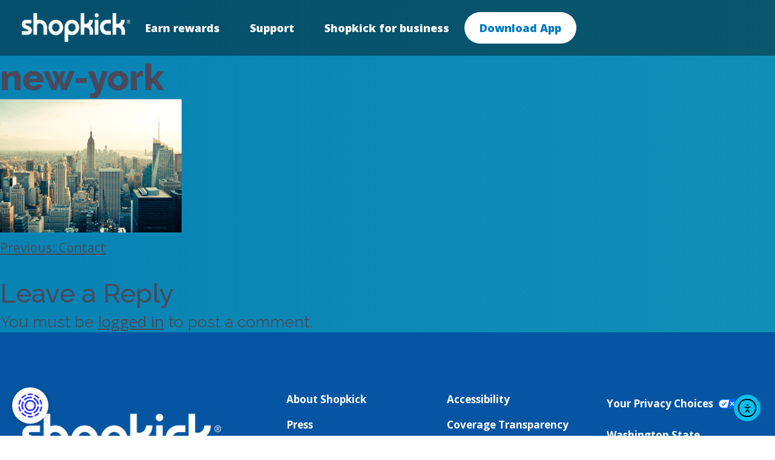

--- FILE ---
content_type: text/html; charset=UTF-8
request_url: https://www.shopkick.com/contact-2/attachment/new-york-2
body_size: 16160
content:
<!doctype html>
<html lang="en-US">

<head>
    <meta charset="UTF-8">
    <meta name="viewport" content="width=device-width, initial-scale=1">
    <link rel="profile" href="https://gmpg.org/xfn/11">
    <link href="https://unpkg.com/aos@2.3.1/dist/aos.css" rel="stylesheet">
    <script src="https://unpkg.com/aos@2.3.1/dist/aos.js"></script>
    
    <!-- Google Tag Manager -->
    <script>
        (function(w, d, s, l, i) {
            w[l] = w[l] || [];
            w[l].push({
                'gtm.start': new Date().getTime(),
                event: 'gtm.js'
            });
            var f = d.getElementsByTagName(s)[0],
                j = d.createElement(s),
                dl = l != 'dataLayer' ? '&l=' + l : '';
            j.async = true;
            j.src =
                'https://www.googletagmanager.com/gtm.js?id=' + i + dl;
            f.parentNode.insertBefore(j, f);
        })(window, document, 'script', 'dataLayer', 'GTM-K6TD5QG');
    </script>
    <!-- End Google Tag Manager -->
    <meta name='robots' content='index, follow, max-image-preview:large, max-snippet:-1, max-video-preview:-1' />

	<!-- This site is optimized with the Yoast SEO Premium plugin v26.5 (Yoast SEO v26.7) - https://yoast.com/wordpress/plugins/seo/ -->
	<title>Shopkick | new-york</title>
<link data-rocket-preload as="style" href="https://fonts.googleapis.com/css2?family=Open+Sans:ital,wght@0,300..800;1,300..800&#038;family=Raleway:ital,wght@0,100..900;1,100..900&#038;display=swap" rel="preload">
<link href="https://fonts.googleapis.com/css2?family=Open+Sans:ital,wght@0,300..800;1,300..800&#038;family=Raleway:ital,wght@0,100..900;1,100..900&#038;display=swap" media="print" onload="this.media=&#039;all&#039;" rel="stylesheet">
<noscript><link rel="stylesheet" href="https://fonts.googleapis.com/css2?family=Open+Sans:ital,wght@0,300..800;1,300..800&#038;family=Raleway:ital,wght@0,100..900;1,100..900&#038;display=swap"></noscript>
	<link rel="canonical" href="https://www.shopkick.com/wp-content/uploads/2021/03/new-york-1.png" />
	<meta property="og:locale" content="en_US" />
	<meta property="og:type" content="article" />
	<meta property="og:title" content="Shopkick | new-york" />
	<meta property="og:url" content="https://www.shopkick.com/wp-content/uploads/2021/03/new-york-1.png" />
	<meta property="og:site_name" content="Shopkick" />
	<meta property="article:publisher" content="https://www.facebook.com/Shopkick/" />
	<meta property="og:image" content="https://www.shopkick.com/contact-2/attachment/new-york-2" />
	<meta property="og:image:width" content="410" />
	<meta property="og:image:height" content="300" />
	<meta property="og:image:type" content="image/png" />
	<meta name="twitter:card" content="summary_large_image" />
	<meta name="twitter:site" content="@Shopkick" />
	<script type="application/ld+json" class="yoast-schema-graph">{"@context":"https://schema.org","@graph":[{"@type":"WebPage","@id":"https://www.shopkick.com/wp-content/uploads/2021/03/new-york-1.png","url":"https://www.shopkick.com/wp-content/uploads/2021/03/new-york-1.png","name":"Shopkick | new-york","isPartOf":{"@id":"https://www.shopkick.com/#website"},"primaryImageOfPage":{"@id":"https://www.shopkick.com/wp-content/uploads/2021/03/new-york-1.png#primaryimage"},"image":{"@id":"https://www.shopkick.com/wp-content/uploads/2021/03/new-york-1.png#primaryimage"},"thumbnailUrl":"https://www.shopkick.com/wp-content/uploads/2021/03/new-york-1.png","datePublished":"2021-03-26T13:47:58+00:00","breadcrumb":{"@id":"https://www.shopkick.com/wp-content/uploads/2021/03/new-york-1.png#breadcrumb"},"inLanguage":"en-US","potentialAction":[{"@type":"ReadAction","target":["https://www.shopkick.com/wp-content/uploads/2021/03/new-york-1.png"]}]},{"@type":"ImageObject","inLanguage":"en-US","@id":"https://www.shopkick.com/wp-content/uploads/2021/03/new-york-1.png#primaryimage","url":"https://www.shopkick.com/wp-content/uploads/2021/03/new-york-1.png","contentUrl":"https://www.shopkick.com/wp-content/uploads/2021/03/new-york-1.png","width":410,"height":300},{"@type":"BreadcrumbList","@id":"https://www.shopkick.com/wp-content/uploads/2021/03/new-york-1.png#breadcrumb","itemListElement":[{"@type":"ListItem","position":1,"name":"Contact","item":"https://www.shopkick.com/contact"},{"@type":"ListItem","position":2,"name":"new-york"}]},{"@type":"WebSite","@id":"https://www.shopkick.com/#website","url":"https://www.shopkick.com/","name":"Shopkick","description":"Get Rewarded to Shop","publisher":{"@id":"https://www.shopkick.com/#organization"},"alternateName":"Shopkick: Gift Card Rewards","potentialAction":[{"@type":"SearchAction","target":{"@type":"EntryPoint","urlTemplate":"https://www.shopkick.com/?s={search_term_string}"},"query-input":{"@type":"PropertyValueSpecification","valueRequired":true,"valueName":"search_term_string"}}],"inLanguage":"en-US"},{"@type":"Organization","@id":"https://www.shopkick.com/#organization","name":"Shopkick","url":"https://www.shopkick.com/","logo":{"@type":"ImageObject","inLanguage":"en-US","@id":"https://www.shopkick.com/#/schema/logo/image/","url":"https://www.shopkick.com/wp-content/uploads/2023/08/shopkick-logo.png","contentUrl":"https://www.shopkick.com/wp-content/uploads/2023/08/shopkick-logo.png","width":737,"height":200,"caption":"Shopkick"},"image":{"@id":"https://www.shopkick.com/#/schema/logo/image/"},"sameAs":["https://www.facebook.com/Shopkick/","https://x.com/Shopkick"]}]}</script>
	<!-- / Yoast SEO Premium plugin. -->


<link rel='dns-prefetch' href='//cdn.elementor.com' />
<link rel='dns-prefetch' href='//code.jquery.com' />
<link rel='dns-prefetch' href='//cdnjs.cloudflare.com' />
<link href='https://fonts.gstatic.com' crossorigin rel='preconnect' />
<link rel="alternate" type="application/rss+xml" title="Shopkick &raquo; Feed" href="https://www.shopkick.com/feed" />
<link rel="alternate" type="application/rss+xml" title="Shopkick &raquo; Comments Feed" href="https://www.shopkick.com/comments/feed" />
<link rel="alternate" type="application/rss+xml" title="Shopkick &raquo; new-york Comments Feed" href="https://www.shopkick.com/contact-2/attachment/new-york-2/feed" />
<link rel="alternate" title="oEmbed (JSON)" type="application/json+oembed" href="https://www.shopkick.com/wp-json/oembed/1.0/embed?url=https%3A%2F%2Fwww.shopkick.com%2Fcontact-2%2Fattachment%2Fnew-york-2" />
<link rel="alternate" title="oEmbed (XML)" type="text/xml+oembed" href="https://www.shopkick.com/wp-json/oembed/1.0/embed?url=https%3A%2F%2Fwww.shopkick.com%2Fcontact-2%2Fattachment%2Fnew-york-2&#038;format=xml" />
<style id='wp-img-auto-sizes-contain-inline-css'>
img:is([sizes=auto i],[sizes^="auto," i]){contain-intrinsic-size:3000px 1500px}
/*# sourceURL=wp-img-auto-sizes-contain-inline-css */
</style>
<link rel='stylesheet' id='sbi_styles-css' href='https://www.shopkick.com/wp-content/plugins/instagram-feed/css/sbi-styles.min.css?ver=6.10.0' media='all' />
<style id='wp-emoji-styles-inline-css'>

	img.wp-smiley, img.emoji {
		display: inline !important;
		border: none !important;
		box-shadow: none !important;
		height: 1em !important;
		width: 1em !important;
		margin: 0 0.07em !important;
		vertical-align: -0.1em !important;
		background: none !important;
		padding: 0 !important;
	}
/*# sourceURL=wp-emoji-styles-inline-css */
</style>
<link rel='stylesheet' id='wp-block-library-css' href='https://www.shopkick.com/wp-includes/css/dist/block-library/style.min.css?ver=6.9' media='all' />
<style id='classic-theme-styles-inline-css'>
/*! This file is auto-generated */
.wp-block-button__link{color:#fff;background-color:#32373c;border-radius:9999px;box-shadow:none;text-decoration:none;padding:calc(.667em + 2px) calc(1.333em + 2px);font-size:1.125em}.wp-block-file__button{background:#32373c;color:#fff;text-decoration:none}
/*# sourceURL=/wp-includes/css/classic-themes.min.css */
</style>
<style id='global-styles-inline-css'>
:root{--wp--preset--aspect-ratio--square: 1;--wp--preset--aspect-ratio--4-3: 4/3;--wp--preset--aspect-ratio--3-4: 3/4;--wp--preset--aspect-ratio--3-2: 3/2;--wp--preset--aspect-ratio--2-3: 2/3;--wp--preset--aspect-ratio--16-9: 16/9;--wp--preset--aspect-ratio--9-16: 9/16;--wp--preset--color--black: #000000;--wp--preset--color--cyan-bluish-gray: #abb8c3;--wp--preset--color--white: #ffffff;--wp--preset--color--pale-pink: #f78da7;--wp--preset--color--vivid-red: #cf2e2e;--wp--preset--color--luminous-vivid-orange: #ff6900;--wp--preset--color--luminous-vivid-amber: #fcb900;--wp--preset--color--light-green-cyan: #7bdcb5;--wp--preset--color--vivid-green-cyan: #00d084;--wp--preset--color--pale-cyan-blue: #8ed1fc;--wp--preset--color--vivid-cyan-blue: #0693e3;--wp--preset--color--vivid-purple: #9b51e0;--wp--preset--gradient--vivid-cyan-blue-to-vivid-purple: linear-gradient(135deg,rgb(6,147,227) 0%,rgb(155,81,224) 100%);--wp--preset--gradient--light-green-cyan-to-vivid-green-cyan: linear-gradient(135deg,rgb(122,220,180) 0%,rgb(0,208,130) 100%);--wp--preset--gradient--luminous-vivid-amber-to-luminous-vivid-orange: linear-gradient(135deg,rgb(252,185,0) 0%,rgb(255,105,0) 100%);--wp--preset--gradient--luminous-vivid-orange-to-vivid-red: linear-gradient(135deg,rgb(255,105,0) 0%,rgb(207,46,46) 100%);--wp--preset--gradient--very-light-gray-to-cyan-bluish-gray: linear-gradient(135deg,rgb(238,238,238) 0%,rgb(169,184,195) 100%);--wp--preset--gradient--cool-to-warm-spectrum: linear-gradient(135deg,rgb(74,234,220) 0%,rgb(151,120,209) 20%,rgb(207,42,186) 40%,rgb(238,44,130) 60%,rgb(251,105,98) 80%,rgb(254,248,76) 100%);--wp--preset--gradient--blush-light-purple: linear-gradient(135deg,rgb(255,206,236) 0%,rgb(152,150,240) 100%);--wp--preset--gradient--blush-bordeaux: linear-gradient(135deg,rgb(254,205,165) 0%,rgb(254,45,45) 50%,rgb(107,0,62) 100%);--wp--preset--gradient--luminous-dusk: linear-gradient(135deg,rgb(255,203,112) 0%,rgb(199,81,192) 50%,rgb(65,88,208) 100%);--wp--preset--gradient--pale-ocean: linear-gradient(135deg,rgb(255,245,203) 0%,rgb(182,227,212) 50%,rgb(51,167,181) 100%);--wp--preset--gradient--electric-grass: linear-gradient(135deg,rgb(202,248,128) 0%,rgb(113,206,126) 100%);--wp--preset--gradient--midnight: linear-gradient(135deg,rgb(2,3,129) 0%,rgb(40,116,252) 100%);--wp--preset--font-size--small: 13px;--wp--preset--font-size--medium: 20px;--wp--preset--font-size--large: 36px;--wp--preset--font-size--x-large: 42px;--wp--preset--spacing--20: 0.44rem;--wp--preset--spacing--30: 0.67rem;--wp--preset--spacing--40: 1rem;--wp--preset--spacing--50: 1.5rem;--wp--preset--spacing--60: 2.25rem;--wp--preset--spacing--70: 3.38rem;--wp--preset--spacing--80: 5.06rem;--wp--preset--shadow--natural: 6px 6px 9px rgba(0, 0, 0, 0.2);--wp--preset--shadow--deep: 12px 12px 50px rgba(0, 0, 0, 0.4);--wp--preset--shadow--sharp: 6px 6px 0px rgba(0, 0, 0, 0.2);--wp--preset--shadow--outlined: 6px 6px 0px -3px rgb(255, 255, 255), 6px 6px rgb(0, 0, 0);--wp--preset--shadow--crisp: 6px 6px 0px rgb(0, 0, 0);}:where(.is-layout-flex){gap: 0.5em;}:where(.is-layout-grid){gap: 0.5em;}body .is-layout-flex{display: flex;}.is-layout-flex{flex-wrap: wrap;align-items: center;}.is-layout-flex > :is(*, div){margin: 0;}body .is-layout-grid{display: grid;}.is-layout-grid > :is(*, div){margin: 0;}:where(.wp-block-columns.is-layout-flex){gap: 2em;}:where(.wp-block-columns.is-layout-grid){gap: 2em;}:where(.wp-block-post-template.is-layout-flex){gap: 1.25em;}:where(.wp-block-post-template.is-layout-grid){gap: 1.25em;}.has-black-color{color: var(--wp--preset--color--black) !important;}.has-cyan-bluish-gray-color{color: var(--wp--preset--color--cyan-bluish-gray) !important;}.has-white-color{color: var(--wp--preset--color--white) !important;}.has-pale-pink-color{color: var(--wp--preset--color--pale-pink) !important;}.has-vivid-red-color{color: var(--wp--preset--color--vivid-red) !important;}.has-luminous-vivid-orange-color{color: var(--wp--preset--color--luminous-vivid-orange) !important;}.has-luminous-vivid-amber-color{color: var(--wp--preset--color--luminous-vivid-amber) !important;}.has-light-green-cyan-color{color: var(--wp--preset--color--light-green-cyan) !important;}.has-vivid-green-cyan-color{color: var(--wp--preset--color--vivid-green-cyan) !important;}.has-pale-cyan-blue-color{color: var(--wp--preset--color--pale-cyan-blue) !important;}.has-vivid-cyan-blue-color{color: var(--wp--preset--color--vivid-cyan-blue) !important;}.has-vivid-purple-color{color: var(--wp--preset--color--vivid-purple) !important;}.has-black-background-color{background-color: var(--wp--preset--color--black) !important;}.has-cyan-bluish-gray-background-color{background-color: var(--wp--preset--color--cyan-bluish-gray) !important;}.has-white-background-color{background-color: var(--wp--preset--color--white) !important;}.has-pale-pink-background-color{background-color: var(--wp--preset--color--pale-pink) !important;}.has-vivid-red-background-color{background-color: var(--wp--preset--color--vivid-red) !important;}.has-luminous-vivid-orange-background-color{background-color: var(--wp--preset--color--luminous-vivid-orange) !important;}.has-luminous-vivid-amber-background-color{background-color: var(--wp--preset--color--luminous-vivid-amber) !important;}.has-light-green-cyan-background-color{background-color: var(--wp--preset--color--light-green-cyan) !important;}.has-vivid-green-cyan-background-color{background-color: var(--wp--preset--color--vivid-green-cyan) !important;}.has-pale-cyan-blue-background-color{background-color: var(--wp--preset--color--pale-cyan-blue) !important;}.has-vivid-cyan-blue-background-color{background-color: var(--wp--preset--color--vivid-cyan-blue) !important;}.has-vivid-purple-background-color{background-color: var(--wp--preset--color--vivid-purple) !important;}.has-black-border-color{border-color: var(--wp--preset--color--black) !important;}.has-cyan-bluish-gray-border-color{border-color: var(--wp--preset--color--cyan-bluish-gray) !important;}.has-white-border-color{border-color: var(--wp--preset--color--white) !important;}.has-pale-pink-border-color{border-color: var(--wp--preset--color--pale-pink) !important;}.has-vivid-red-border-color{border-color: var(--wp--preset--color--vivid-red) !important;}.has-luminous-vivid-orange-border-color{border-color: var(--wp--preset--color--luminous-vivid-orange) !important;}.has-luminous-vivid-amber-border-color{border-color: var(--wp--preset--color--luminous-vivid-amber) !important;}.has-light-green-cyan-border-color{border-color: var(--wp--preset--color--light-green-cyan) !important;}.has-vivid-green-cyan-border-color{border-color: var(--wp--preset--color--vivid-green-cyan) !important;}.has-pale-cyan-blue-border-color{border-color: var(--wp--preset--color--pale-cyan-blue) !important;}.has-vivid-cyan-blue-border-color{border-color: var(--wp--preset--color--vivid-cyan-blue) !important;}.has-vivid-purple-border-color{border-color: var(--wp--preset--color--vivid-purple) !important;}.has-vivid-cyan-blue-to-vivid-purple-gradient-background{background: var(--wp--preset--gradient--vivid-cyan-blue-to-vivid-purple) !important;}.has-light-green-cyan-to-vivid-green-cyan-gradient-background{background: var(--wp--preset--gradient--light-green-cyan-to-vivid-green-cyan) !important;}.has-luminous-vivid-amber-to-luminous-vivid-orange-gradient-background{background: var(--wp--preset--gradient--luminous-vivid-amber-to-luminous-vivid-orange) !important;}.has-luminous-vivid-orange-to-vivid-red-gradient-background{background: var(--wp--preset--gradient--luminous-vivid-orange-to-vivid-red) !important;}.has-very-light-gray-to-cyan-bluish-gray-gradient-background{background: var(--wp--preset--gradient--very-light-gray-to-cyan-bluish-gray) !important;}.has-cool-to-warm-spectrum-gradient-background{background: var(--wp--preset--gradient--cool-to-warm-spectrum) !important;}.has-blush-light-purple-gradient-background{background: var(--wp--preset--gradient--blush-light-purple) !important;}.has-blush-bordeaux-gradient-background{background: var(--wp--preset--gradient--blush-bordeaux) !important;}.has-luminous-dusk-gradient-background{background: var(--wp--preset--gradient--luminous-dusk) !important;}.has-pale-ocean-gradient-background{background: var(--wp--preset--gradient--pale-ocean) !important;}.has-electric-grass-gradient-background{background: var(--wp--preset--gradient--electric-grass) !important;}.has-midnight-gradient-background{background: var(--wp--preset--gradient--midnight) !important;}.has-small-font-size{font-size: var(--wp--preset--font-size--small) !important;}.has-medium-font-size{font-size: var(--wp--preset--font-size--medium) !important;}.has-large-font-size{font-size: var(--wp--preset--font-size--large) !important;}.has-x-large-font-size{font-size: var(--wp--preset--font-size--x-large) !important;}
:where(.wp-block-post-template.is-layout-flex){gap: 1.25em;}:where(.wp-block-post-template.is-layout-grid){gap: 1.25em;}
:where(.wp-block-term-template.is-layout-flex){gap: 1.25em;}:where(.wp-block-term-template.is-layout-grid){gap: 1.25em;}
:where(.wp-block-columns.is-layout-flex){gap: 2em;}:where(.wp-block-columns.is-layout-grid){gap: 2em;}
:root :where(.wp-block-pullquote){font-size: 1.5em;line-height: 1.6;}
/*# sourceURL=global-styles-inline-css */
</style>
<link rel='stylesheet' id='ea11y-widget-fonts-css' href='https://www.shopkick.com/wp-content/plugins/pojo-accessibility/assets/build/fonts.css?ver=4.0.1' media='all' />
<link rel='stylesheet' id='ea11y-skip-link-css' href='https://www.shopkick.com/wp-content/plugins/pojo-accessibility/assets/build/skip-link.css?ver=4.0.1' media='all' />
<link rel='stylesheet' id='shopkick-style-css' href='https://www.shopkick.com/wp-content/themes/shopkick/style.css?ver=1.0.0' media='all' />
<link rel='stylesheet' id='fon_awesome_icons-css' href='https://cdnjs.cloudflare.com/ajax/libs/font-awesome/4.7.0/css/font-awesome.css?ver=6.9' media='all' />
<link rel='stylesheet' id='owl_carousel_css-css' href='https://cdnjs.cloudflare.com/ajax/libs/OwlCarousel2/2.3.4/assets/owl.carousel.min.css?ver=6.9' media='all' />
<link rel='stylesheet' id='owl_carousel_theme_css-css' href='https://cdnjs.cloudflare.com/ajax/libs/OwlCarousel2/2.3.4/assets/owl.theme.default.min.css?ver=6.9' media='all' />
<link rel='stylesheet' id='elementor-frontend-css' href='https://www.shopkick.com/wp-content/plugins/elementor/assets/css/frontend.min.css?ver=3.34.2' media='all' />
<link rel='stylesheet' id='elementor-post-254-css' href='https://www.shopkick.com/wp-content/uploads/elementor/css/post-254.css?ver=1768971480' media='all' />
<link rel='stylesheet' id='sbistyles-css' href='https://www.shopkick.com/wp-content/plugins/instagram-feed/css/sbi-styles.min.css?ver=6.10.0' media='all' />
<link rel='stylesheet' id='elementor-gf-local-raleway-css' href='https://www.shopkick.com/wp-content/uploads/elementor/google-fonts/css/raleway.css?ver=1742230608' media='all' />
<link rel='stylesheet' id='elementor-gf-local-opensans-css' href='https://www.shopkick.com/wp-content/uploads/elementor/google-fonts/css/opensans.css?ver=1742230618' media='all' />
<script src="https://code.jquery.com/jquery-3.4.1.min.js?ver=6.9" id="jquery_js-js"></script>
<link rel="https://api.w.org/" href="https://www.shopkick.com/wp-json/" /><link rel="alternate" title="JSON" type="application/json" href="https://www.shopkick.com/wp-json/wp/v2/media/8218" /><link rel="EditURI" type="application/rsd+xml" title="RSD" href="https://www.shopkick.com/xmlrpc.php?rsd" />
<link rel='shortlink' href='https://www.shopkick.com/?p=8218' />
<meta property="og:image" content="https://www.shopkick.com/wp-content/uploads/2025/04/sk-logo.png">
<meta name="generator" content="Elementor 3.34.2; features: e_font_icon_svg, additional_custom_breakpoints; settings: css_print_method-external, google_font-enabled, font_display-swap">
<script type="text/javascript">"use strict";function _typeof(t){return(_typeof="function"==typeof Symbol&&"symbol"==typeof Symbol.iterator?function(t){return typeof t}:function(t){return t&&"function"==typeof Symbol&&t.constructor===Symbol&&t!==Symbol.prototype?"symbol":typeof t})(t)}!function(){self.airgap?.ready||(self.airgap={readyQueue:[],ready(e){this.readyQueue.push(e)},...self.airgap});const e=()=>{const e="__tcfapiLocator",t=[],a=window;let n,s,o=a;for(;o;){try{if(o.frames[e]){n=o;break}}catch(e){}if(o===a.top)break;o=o.parent}n||(!function t(){const n=a.document,s=!!a.frames[e];if(!s)if(n.body){const t=n.createElement("iframe");t.style.cssText="display:none",t.name=e,n.body.appendChild(t)}else setTimeout(t,5);return!s}(),a.__tcfapi=function(...e){if(!e.length)return t;"setGdprApplies"===e[0]?e.length>3&&2===parseInt(e[1],10)&&"boolean"==typeof e[3]&&(s=e[3],"function"==typeof e[2]&&e[2]("set",!0)):"ping"===e[0]?"function"==typeof e[2]&&e[2]({gdprApplies:s,cmpLoaded:!1,cmpStatus:"stub"}):t.push(e)},a.addEventListener("message",(function(e){const t="string"==typeof e.data;let a={};if(t)try{a=JSON.parse(e.data)}catch(e){}else a=e.data;const n="object"==typeof a&&null!==a?a.__tcfapiCall:null;n&&window.__tcfapi(n.command,n.version,(function(a,s){let o={__tcfapiReturn:{returnValue:a,success:s,callId:n.callId}};e&&e.source&&e.source.postMessage&&e.source.postMessage(t?JSON.stringify(o):o,"*")}),n.parameter)}),!1))};airgap.ready((t=>{"TCF_EU"===t.loadOptions.consentManagerConfig.initialViewStateByPrivacyRegime[t.getRegimes()[0]]&&("undefined"!=typeof module?module.exports=e:e())}))}();</script>

<script type="text/javascript">
window.__gpp_addFrame=function(e){if(!window.frames[e]){if(document.body){var t=document.createElement("iframe");t.style.cssText="display:none",t.name=e,document.body.appendChild(t)}else window.setTimeout(window.__gppaddFrame,10,e)}},window.__gpp_stub=function(){var e=arguments;if(__gpp.queue=__gpp.queue||[],!e.length)return __gpp.queue;var t=e[0],a=e.length>1?e[1]:null,n=e.length>2?e[2]:null;if("ping"===t)return{gppVersion:"1.1",cmpStatus:"stub",cmpDisplayStatus:"hidden",supportedAPIs:["2:tcfeuv2","5:tcfcav1","6:uspv1"],cmpId:31,sectionList:[],applicableSections:[-1],gppString:""};if("events"===t)return __gpp.events;if("addEventListener"===t){__gpp.events=__gpp.events||[],"lastId"in __gpp||(__gpp.lastId=0),__gpp.lastId++;var s=__gpp.lastId;return __gpp.events.push({id:s,callback:a,parameter:n}),{eventName:"listenerRegistered",listenerId:s,data:!0,pingData:{gppVersion:"1.1",cmpStatus:"stub",cmpDisplayStatus:"hidden",supportedAPIs:["2:tcfeuv2","5:tcfcav1","9:usva","7:usnat"],cmpId:31,sectionList:[],applicableSections:[-1],gppString:""}}}if("removeEventListener"===t){var p=!1;__gpp.events=__gpp.events||[];for(var i=0;i<__gpp.events.length;i++)if(__gpp.events[i].id==n){__gpp.events[i].splice(i,1),p=!0;break}return{eventName:"listenerRemoved",listenerId:n,data:p,pingData:{gppVersion:"1.1",cmpStatus:"stub",cmpDisplayStatus:"hidden",supportedAPIs:["2:tcfeuv2","5:tcfcav1","9:usva","7:usnat"],cmpId:31,sectionList:[],applicableSections:[-1],gppString:""}}}if("hasSection"===t||"getSection"===t||"getField"===t)return null;__gpp.queue.push([].slice.apply(e))},window.__gpp_msghandler=function(e){var t="string"==typeof e.data;try{var a=t?JSON.parse(e.data):e.data}catch(n){var a=null}if("object"==typeof a&&null!==a&&"__gppCall"in a){var s=a.__gppCall;window.__gpp(s.command,function(a,n){var p={__gppReturn:{returnValue:a,success:n,callId:s.callId}};e.source.postMessage(t?JSON.stringify(p):p,"*")},"parameter"in s?s.parameter:null,"version"in s?s.version:"1.1")}},"__gpp"in window&&"function"==typeof window.__gpp||(window.__gpp=window.__gpp_stub,window.addEventListener("message",window.__gpp_msghandler,!1),window.__gpp_addFrame("__gppLocator"));</script>
			<style>
				.e-con.e-parent:nth-of-type(n+4):not(.e-lazyloaded):not(.e-no-lazyload),
				.e-con.e-parent:nth-of-type(n+4):not(.e-lazyloaded):not(.e-no-lazyload) * {
					background-image: none !important;
				}
				@media screen and (max-height: 1024px) {
					.e-con.e-parent:nth-of-type(n+3):not(.e-lazyloaded):not(.e-no-lazyload),
					.e-con.e-parent:nth-of-type(n+3):not(.e-lazyloaded):not(.e-no-lazyload) * {
						background-image: none !important;
					}
				}
				@media screen and (max-height: 640px) {
					.e-con.e-parent:nth-of-type(n+2):not(.e-lazyloaded):not(.e-no-lazyload),
					.e-con.e-parent:nth-of-type(n+2):not(.e-lazyloaded):not(.e-no-lazyload) * {
						background-image: none !important;
					}
				}
			</style>
					<style type="text/css">
					.site-title,
			.site-description {
				position: absolute;
				clip: rect(1px, 1px, 1px, 1px);
				}
					</style>
		<link rel="icon" href="https://www.shopkick.com/wp-content/uploads/2023/09/favicon-150x150.png" sizes="32x32" />
<link rel="icon" href="https://www.shopkick.com/wp-content/uploads/2023/09/favicon.png" sizes="192x192" />
<link rel="apple-touch-icon" href="https://www.shopkick.com/wp-content/uploads/2023/09/favicon.png" />
<meta name="msapplication-TileImage" content="https://www.shopkick.com/wp-content/uploads/2023/09/favicon.png" />
		<style id="wp-custom-css">
			/* Custom classes */

body.post-template-default.single.single-post p+h4 {
    margin: 25px 0 10px;
}

body.post-template-default.single.single-post p+p {
    margin-top: 10px !important;
}

body.post-template-default.single.single-post .elementor-share-buttons--view-icon {
    margin-top: 30px;
}


@media (min-width: 767px) {

    .component-content_block.gift-cards .content-block-rows,
    .component-content_block.retailers .content-block-rows {
        padding: 20px 0 0 0;
    }
}

body.single-post .e-con-inner p:not(.elementor-heading-title) {
    font-size: 18px;
    line-height: 30px;
    text-align: left;
    max-width: 100%;
    margin: 0;
}

body.single-post h2 {
    font-size: 34px;
    line-height: 38px;
    margin: 30px 0 10px;
}

body.single-post h3 {
    font-size: 28px;
    line-height: 24px;
    margin: 30px 0 10px;
}

a:hover, a:focus, a:active {
    color: #0478BD;
}

@media (max-width: 768px) {
div[data-elementor-type="single-post"] ul {
    margin-left: 0;
    padding-left: 20px;
    padding-top: 20px;
}
}

@media screen and (max-width: 992px) {
    h2:not(.elementor-heading-title) {
        text-align: left !important;
    }
}		</style>
			<!-- Fonts Plugin CSS - https://fontsplugin.com/ -->
	<style>
			</style>
	<!-- Fonts Plugin CSS -->
	
    <!-- Google Analytics -->
    <!-- End Google Analytics -->

    <!-- Shopkick Cookied UTM Tracking -->
    <script>
        //Calculate number of seconds in 90 days for cookie expiration date
        const secondsInADay = 24 * 60 * 60;
        const targetDurationInDays = 90;
        const secondsIn90Days = targetDurationInDays * secondsInADay;


        /*Check if specified cookie exists. If not, or value is null,
        set specified cookie to the current UTM parameters with exp date 90 days from now*/
        function setCookieWithParams(cookieName) {
            var utmParams = window.location.search;
            var tempdate = new Date();
            tempdate.setTime(tempdate.getTime() + (secondsIn90Days * 1000));
            var existingCookie = getCookie(cookieName);
            if (!existingCookie) {
                document.cookie = cookieName + "=" + utmParams + "; expires=" + tempdate.toUTCString();
                console.log("UTM Cookie Set")
            }
        }


        //retrieve cookie by cookie name
        function getCookie(cookieName) {
            var cookieRetrieved = document.cookie.match('(^|;)\\s*' + cookieName + '\\s*=\\s*([^;]+)')?.pop() || '';
            if (cookieRetrieved) {
                return cookieRetrieved;
            } else {
                return null;
            }
        }


        /*Pass the utm params stored in specified cookie to
        src attribute of iframed form*/
        function customizeIframeWithCookie(cookieName) {


            // Find the iframe element with the class "targetIframeUTMCustomImplementation"
            var iframe = document.querySelector('.targetIframeUTMCustomImplementation');

            // Check if the iframe element was found
            if (!iframe) {
                console.error("No iframe element with class 'targetIframeUTMCustomImplementation' found.");
                return; // Exit the function if no iframe is found
            }


            var alreadyLoaded = false;


            // Attach onload event listener to the iframe
            iframe.onload = function() {
                if (!alreadyLoaded) {
                    // Retrieve the value of the specified cookie
                    var cookieValue = getCookie(cookieName);
                    if (cookieValue !== null) {
                        // Append the cookie value to the src attribute of the iframe
                        iframe.src = iframe.src + cookieValue;
                        alreadyLoaded = true;
                        console.log("Iframed customized with UTM Cookie");
                    } else {
                        console.error("Cookie '" + cookieName + "' not found.");
                    }
                }
            };
        }


        var cookieName = "utmParametersCustomCookie";


        document.addEventListener("DOMContentLoaded", function() {
            var existingParams = window.location.search;
            if (existingParams) {
                setCookieWithParams(cookieName);
                customizeIframeWithCookie(cookieName);
            } else if (getCookie(cookieName)) {
                customizeIframeWithCookie(cookieName);
                console.log("UTM Cookie Found")
            } else {
                console.log("No URL paremeters to retrieve and UTM Cookie not set.")
                return;
            }
        });
    </script>
    <!-- Shopkick Cookied UTM Tracking -->
	
	<script>
    (function(d, c){
        /* Controllable parameters */
        var time_out = 2000,
        hide_element = 'body',
        app_id = 5683;
        /* End controllable parameters */
  
        /* hide script */
        var a = d.createElement('style'),
            b = (hide_element ? hide_element : 'kw_none_hide_element') + '{opacity:0 !important;filter:alpha(opacity=0) !important;background:none !important;}',
            h = d.getElementsByTagName('head')[0];
        a.setAttribute('id', c);
        a.setAttribute('type', 'text/css');
        if (a.styleSheet) a.styleSheet.cssText = b;
        else a.appendChild(d.createTextNode(b));
        h.appendChild(a);
        d._kdl_hide_eid = c;
        d._kw_app_id = app_id;
        setTimeout(function(){var a = d.getElementById(c);
                          if (a) a.parentNode.removeChild(a);}, time_out);
  
        /* init */
        d._start_time = Date.now();
        var kw_dyn_js = d.createElement("script");
        var asset_id = d.location.host + "/" + d.location.pathname.replace(/\//g, '_');
        var kw_dyn_src = "https://kdl.keywee.co/" + asset_id + ".js";
        kw_dyn_js.setAttribute("src",kw_dyn_src);
        kw_dyn_js.setAttribute("type", "text/javascript");
        kw_dyn_js.setAttribute("async",true);
        var head = d.head;
        head.insertBefore(kw_dyn_js, head.lastElementChild);
      })(document, 'async-hide');
  </script>


<meta name="generator" content="WP Rocket 3.20.1.2" data-wpr-features="wpr_preload_links wpr_desktop" /></head>

<body class="attachment wp-singular attachment-template-default single single-attachment postid-8218 attachmentid-8218 attachment-png wp-custom-logo wp-theme-shopkick eio-default ally-default no-sidebar elementor-default elementor-kit-254">
    <!-- Google Tag Manager (noscript) -->
    <noscript><iframe src="https://www.googletagmanager.com/ns.html?id=GTM-K6TD5QG" height="0" width="0" style="display:none;visibility:hidden"></iframe></noscript>
    <!-- End Google Tag Manager (noscript) -->
    		<script>
			const onSkipLinkClick = () => {
				const htmlElement = document.querySelector('html');

				htmlElement.style['scroll-behavior'] = 'smooth';

				setTimeout( () => htmlElement.style['scroll-behavior'] = null, 1000 );
			}
			document.addEventListener("DOMContentLoaded", () => {
				if (!document.querySelector('#content')) {
					document.querySelector('.ea11y-skip-to-content-link').remove();
				}
			});
		</script>
		<nav aria-label="Skip to content navigation">
			<a class="ea11y-skip-to-content-link"
				href="#content"
				tabindex="-1"
				onclick="onSkipLinkClick()"
			>
				Skip to content
				<svg width="24" height="24" viewBox="0 0 24 24" fill="none" role="presentation">
					<path d="M18 6V12C18 12.7956 17.6839 13.5587 17.1213 14.1213C16.5587 14.6839 15.7956 15 15 15H5M5 15L9 11M5 15L9 19"
								stroke="black"
								stroke-width="1.5"
								stroke-linecap="round"
								stroke-linejoin="round"
					/>
				</svg>
			</a>
			<div class="ea11y-skip-to-content-backdrop"></div>
		</nav>

		    <div data-rocket-location-hash="54257ff4dc2eb7aae68fa23eb5f11e06" id="page" class="site">
        <a class="skip-link screen-reader-text" href="#primary">Skip to content</a>

        <header data-rocket-location-hash="fc409f86088b20b81d38a444febf083b" id="masthead" class="site-header">
            <div data-rocket-location-hash="40f22408a88335a0945fffe944caafc3" class="container">
                <div class="mobile-site-branding hide-medium">

                    <a href="https://www.shopkick.com/" class="custom-logo-link" rel="home"><img width="737" height="201" src="https://www.shopkick.com/wp-content/uploads/2025/12/shopkick-inverted.png" class="custom-logo" alt="Shopkick" decoding="async" srcset="https://www.shopkick.com/wp-content/uploads/2025/12/shopkick-inverted.png 737w, https://www.shopkick.com/wp-content/uploads/2025/12/shopkick-inverted-300x82.png 300w" sizes="(max-width: 737px) 100vw, 737px" /></a>
                </div><!-- .site-branding -->

                <nav id="site-navigation" class="main-navigation shopkick-container">
                    <button class="menu-toggle" aria-controls="primary-menu" aria-expanded="false">
                        <span></span>
                        <span></span>
                        <span></span>
                    </button>
                    <div class="menu-main-menu-container"><ul id="primary-menu" class="menu"><li id="menu-item-11359" class="menu-item menu-item-type-post_type menu-item-object-page menu-item-has-children menu-item-11359"><a href="https://www.shopkick.com/earn-rewards">Earn rewards</a>
<ul class="sub-menu">
	<li id="menu-item-15748" class="menu-item menu-item-type-post_type menu-item-object-page menu-item-15748"><a href="https://www.shopkick.com/blog">Just for Kicks Blog</a></li>
	<li id="menu-item-15259" class="menu-item menu-item-type-post_type menu-item-object-page menu-item-15259"><a href="https://www.shopkick.com/quarterly-seasonal-report-2025">Kicks this season</a></li>
</ul>
</li>
<li id="menu-item-12" class="menu-item menu-item-type-custom menu-item-object-custom menu-item-12"><a target="_blank" href="https://support.shopkick.com/hc/en-us">Support</a></li>
<li id="menu-item-14801" class="menu-item menu-item-type-custom menu-item-object-custom menu-item-14801"><a target="_blank" href="https://traxretail.com/solutions/trax-engagement/shopkick/">Shopkick for business</a></li>
<li id="menu-item-11358" class="button menu-item menu-item-type-post_type menu-item-object-page menu-item-11358"><a href="https://www.shopkick.com/download-app">Download App</a></li>
</ul></div>                </nav><!-- #site-navigation -->
            </div>
        </header><!-- #masthead -->
	<main data-rocket-location-hash="730dde71c204806cbba5817c15ed9592" id="primary" class="site-main">

		
<article data-rocket-location-hash="ac5bab3f87466f6bd8ed75e4eb2ccee9" id="post-8218" class="post-8218 attachment type-attachment status-inherit hentry">
	<header class="entry-header">
		<h1 class="entry-title">new-york</h1>	</header><!-- .entry-header -->

	
	<div class="entry-content">
		<p class="attachment"><a href='https://www.shopkick.com/wp-content/uploads/2021/03/new-york-1.png'><img fetchpriority="high" decoding="async" width="300" height="220" src="https://www.shopkick.com/wp-content/uploads/2021/03/new-york-1-300x220.png" class="attachment-medium size-medium" alt="" srcset="https://www.shopkick.com/wp-content/uploads/2021/03/new-york-1-300x220.png 300w, https://www.shopkick.com/wp-content/uploads/2021/03/new-york-1.png 410w" sizes="(max-width: 300px) 100vw, 300px" /></a></p>
	</div><!-- .entry-content -->

	<footer class="entry-footer">
			</footer><!-- .entry-footer -->
</article><!-- #post-8218 -->

	<nav class="navigation post-navigation" aria-label="Posts">
		<h2 class="screen-reader-text">Post navigation</h2>
		<div class="nav-links"><div class="nav-previous"><a href="https://www.shopkick.com/contact" rel="prev"><span class="nav-subtitle">Previous:</span> <span class="nav-title">Contact</span></a></div></div>
	</nav>
<div data-rocket-location-hash="ae9bae24bfe41d0c196afddbac551854" id="comments" class="comments-area">

		<div id="respond" class="comment-respond">
		<h3 id="reply-title" class="comment-reply-title">Leave a Reply <small><a rel="nofollow" id="cancel-comment-reply-link" href="/contact-2/attachment/new-york-2#respond" style="display:none;">Cancel reply</a></small></h3><p class="must-log-in">You must be <a href="https://www.shopkick.com/wp-login.php?redirect_to=https%3A%2F%2Fwww.shopkick.com%2Fcontact-2%2Fattachment%2Fnew-york-2">logged in</a> to post a comment.</p>	</div><!-- #respond -->
	
</div><!-- #comments -->

	</main><!-- #main -->

<footer id="colophon" class="site-footer">
    <div class="container">
        <div class="footer-bottom shopkick-cols">
            <div class="shopkick-col shopkick-footer-logo">
                <a href="/">
                    <img class="shopkick-footer-logo" src="https://www.shopkick.com/wp-content/uploads/2025/12/shopkick-inverted.png" alt="Shopkick | Development Company">
                </a>
                <div class="download-app-qr">
                    <img class="shopkick-footer-qr" src="https://www.shopkick.com/wp-content/uploads/2024/05/homepage_qr_code.png" alt="Scan to download the free app">
                    <p>Scan to download the free app</p>
                </div>
                <div class="shopkick-footer-download">
                                            <a class="only-ios" target="_blank" href="https://shopkick.onelink.me/96Rn/Apple">
                            <img src="/wp-content/uploads/2023/09/app-store.png" alt="Shopkick | Download on App Store">
                        </a>
                                                                <a class="only-android" target="_blank" href="https://shopkick.onelink.me/96Rn/Android">
                            <img src="/wp-content/uploads/2023/09/google-play.png" alt="Shopkick | Download on Google Play">
                        </a>
                                    </div>
            </div>

            <div class="shopkick-col">
                <div class="shopkick-footer-menu">
                    <div class="menu-footer-menu-container"><ul id="footer-menu" class="menu"><li id="menu-item-13112" class="menu-item menu-item-type-post_type menu-item-object-page menu-item-13112"><a href="https://www.shopkick.com/about">About Shopkick</a></li>
<li id="menu-item-14766" class="menu-item menu-item-type-post_type menu-item-object-page menu-item-14766"><a href="https://www.shopkick.com/press">Press</a></li>
<li id="menu-item-14800" class="menu-item menu-item-type-custom menu-item-object-custom menu-item-14800"><a href="https://traxretail.com/solutions/trax-engagement/shopkick/">Shopkick for Business</a></li>
<li id="menu-item-13114" class="menu-item menu-item-type-post_type menu-item-object-page menu-item-13114"><a href="https://www.shopkick.com/careers">Work at Shopkick</a></li>
<li id="menu-item-98" class="menu-item menu-item-type-custom menu-item-object-custom menu-item-98"><a target="_blank" href="https://www.cigna.com/">Employee Insurance</a></li>
<li id="menu-item-13141" class="menu-item menu-item-type-custom menu-item-object-custom menu-item-13141"><a target="_blank" href="https://support.shopkick.com/hc/en-us">Contact Support</a></li>
<li id="menu-item-13116" class="menu-item menu-item-type-post_type menu-item-object-page menu-item-13116"><a href="https://www.shopkick.com/accessibility">Accessibility</a></li>
<li id="menu-item-101" class="menu-item menu-item-type-custom menu-item-object-custom menu-item-101"><a target="_blank" href="https://transparency-in-coverage.uhc.com/">Coverage Transparency</a></li>
<li id="menu-item-13121" class="menu-item menu-item-type-post_type menu-item-object-page menu-item-13121"><a href="https://www.shopkick.com/copyright-policy">Copyright</a></li>
<li id="menu-item-13118" class="menu-item menu-item-type-post_type menu-item-object-page menu-item-13118"><a href="https://www.shopkick.com/terms-of-service">Terms &#038; Conditions</a></li>
<li id="menu-item-13119" class="menu-item menu-item-type-post_type menu-item-object-page menu-item-13119"><a href="https://www.shopkick.com/privacy-policy">Privacy Policy</a></li>
<li id="menu-item-16801" class="menu-item menu-item-type-post_type menu-item-object-page menu-item-16801"><a href="https://www.shopkick.com/california-residents-privacy-policy">California Privacy Policy</a></li>
<li id="menu-item-13120" class="your-privacy-choices menu-item menu-item-type-post_type menu-item-object-page menu-item-13120"><a href="https://www.shopkick.com/your-privacy-choices">Your Privacy Choices</a></li>
<li id="menu-item-13181" class="menu-item menu-item-type-post_type menu-item-object-page menu-item-13181"><a href="https://www.shopkick.com/washington-state-consumer-health-data-privacy-policy">Washington State Consumer Health Data Privacy Policy</a></li>
</ul></div>                </div>
                <div class="shopkick-footer-social">
                    <h4>Let’s be friends</h4>
                    <ul class="shopkick-social-networks">
                                                    <li>
                                <a href="https://www.facebook.com/Shopkick/">
                                    <i class="fa fa-facebook-f"></i>
                                </a>
                            </li>
                                                    <li>
                                <a href="https://www.instagram.com/shopkick/">
                                    <i class="fa fa-instagram"></i>
                                </a>
                            </li>
                                                    <li>
                                <a href="https://ar.pinterest.com/shopkick/">
                                    <i class="fa fa-pinterest"></i>
                                </a>
                            </li>
                                                    <li>
                                <a href="https://www.linkedin.com/company/shopkick">
                                    <i class="fa fa-linkedin"></i>
                                </a>
                            </li>
                                            </ul>
                </div>
            </div>
        </div>
        <p class="shopkick-copyright">
            ®2025 Shopkick, Inc. Apple, iPad, iPhone, iPod touch, and iTunes are trademarks of Apple Inc., registered in the U.S. and other countries. App Store is a service mark of Apple Inc.        </p>
    </div>
</footer><!-- #colophon -->

</div><!-- #page -->

<script type="speculationrules">
{"prefetch":[{"source":"document","where":{"and":[{"href_matches":"/*"},{"not":{"href_matches":["/wp-*.php","/wp-admin/*","/wp-content/uploads/*","/wp-content/*","/wp-content/plugins/*","/wp-content/themes/shopkick/*","/*\\?(.+)"]}},{"not":{"selector_matches":"a[rel~=\"nofollow\"]"}},{"not":{"selector_matches":".no-prefetch, .no-prefetch a"}}]},"eagerness":"conservative"}]}
</script>
			<script>
				const registerAllyAction = () => {
					if ( ! window?.elementorAppConfig?.hasPro || ! window?.elementorFrontend?.utils?.urlActions ) {
						return;
					}

					elementorFrontend.utils.urlActions.addAction( 'allyWidget:open', () => {
						if (window?.ea11yWidget?.widget?.open) {
							return window.ea11yWidget.widget.isOpen()
								? window.ea11yWidget.widget.close()
								: window.ea11yWidget.widget.open();
						}
					} );
				};

				const waitingLimit = 30;
				let retryCounter = 0;

				const waitForElementorPro = () => {
					return new Promise( ( resolve ) => {
						const intervalId = setInterval( () => {
							if ( retryCounter === waitingLimit ) {
								resolve( null );
							}

							retryCounter++;

							if ( window.elementorFrontend && window?.elementorFrontend?.utils?.urlActions ) {
								clearInterval( intervalId );
								resolve( window.elementorFrontend );
							}
								}, 100 ); // Check every 100 milliseconds for availability of elementorFrontend
					});
				};

				waitForElementorPro().then( () => { registerAllyAction(); });
			</script>
			<!-- Instagram Feed JS -->
<script type="text/javascript">
var sbiajaxurl = "https://www.shopkick.com/wp-admin/admin-ajax.php";
</script>
			<script>
				const lazyloadRunObserver = () => {
					const lazyloadBackgrounds = document.querySelectorAll( `.e-con.e-parent:not(.e-lazyloaded)` );
					const lazyloadBackgroundObserver = new IntersectionObserver( ( entries ) => {
						entries.forEach( ( entry ) => {
							if ( entry.isIntersecting ) {
								let lazyloadBackground = entry.target;
								if( lazyloadBackground ) {
									lazyloadBackground.classList.add( 'e-lazyloaded' );
								}
								lazyloadBackgroundObserver.unobserve( entry.target );
							}
						});
					}, { rootMargin: '200px 0px 200px 0px' } );
					lazyloadBackgrounds.forEach( ( lazyloadBackground ) => {
						lazyloadBackgroundObserver.observe( lazyloadBackground );
					} );
				};
				const events = [
					'DOMContentLoaded',
					'elementor/lazyload/observe',
				];
				events.forEach( ( event ) => {
					document.addEventListener( event, lazyloadRunObserver );
				} );
			</script>
			<script id="ea11y-widget-js-extra">
var ea11yWidget = {"iconSettings":{"style":{"icon":"person","size":"medium","color":"#00BFF2","cornerRadius":{"radius":32,"unit":"px"}},"position":{"desktop":{"hidden":false,"enableExactPosition":false,"exactPosition":{"horizontal":{"direction":"right","value":10,"unit":"px"},"vertical":{"direction":"bottom","value":10,"unit":"px"}},"position":"bottom-right"},"mobile":{"hidden":false,"enableExactPosition":false,"exactPosition":{"horizontal":{"direction":"right","value":10,"unit":"px"},"vertical":{"direction":"bottom","value":10,"unit":"px"}},"position":"bottom-right"}}},"toolsSettings":{"bigger-text":{"enabled":true},"bigger-line-height":{"enabled":true},"text-align":{"enabled":true},"readable-font":{"enabled":true},"grayscale":{"enabled":true},"contrast":{"enabled":true},"page-structure":{"enabled":true},"sitemap":{"enabled":false,"url":"https://www.shopkick.com/wp-sitemap.xml"},"reading-mask":{"enabled":true},"hide-images":{"enabled":true},"pause-animations":{"enabled":true},"highlight-links":{"enabled":true},"focus-outline":{"enabled":true},"screen-reader":{"enabled":false},"remove-elementor-label":{"enabled":false}},"accessibilityStatementURL":"https://www.shopkick.com/accessibility","analytics":{"enabled":false,"url":null}};
//# sourceURL=ea11y-widget-js-extra
</script>
<script src="https://cdn.elementor.com/a11y/widget.js?api_key=ea11y-c81a06a7-e99c-4d1e-9b0d-62358a02168b&amp;ver=4.0.1" id="ea11y-widget-js"referrerPolicy="origin"></script>
<script id="rocket-browser-checker-js-after">
"use strict";var _createClass=function(){function defineProperties(target,props){for(var i=0;i<props.length;i++){var descriptor=props[i];descriptor.enumerable=descriptor.enumerable||!1,descriptor.configurable=!0,"value"in descriptor&&(descriptor.writable=!0),Object.defineProperty(target,descriptor.key,descriptor)}}return function(Constructor,protoProps,staticProps){return protoProps&&defineProperties(Constructor.prototype,protoProps),staticProps&&defineProperties(Constructor,staticProps),Constructor}}();function _classCallCheck(instance,Constructor){if(!(instance instanceof Constructor))throw new TypeError("Cannot call a class as a function")}var RocketBrowserCompatibilityChecker=function(){function RocketBrowserCompatibilityChecker(options){_classCallCheck(this,RocketBrowserCompatibilityChecker),this.passiveSupported=!1,this._checkPassiveOption(this),this.options=!!this.passiveSupported&&options}return _createClass(RocketBrowserCompatibilityChecker,[{key:"_checkPassiveOption",value:function(self){try{var options={get passive(){return!(self.passiveSupported=!0)}};window.addEventListener("test",null,options),window.removeEventListener("test",null,options)}catch(err){self.passiveSupported=!1}}},{key:"initRequestIdleCallback",value:function(){!1 in window&&(window.requestIdleCallback=function(cb){var start=Date.now();return setTimeout(function(){cb({didTimeout:!1,timeRemaining:function(){return Math.max(0,50-(Date.now()-start))}})},1)}),!1 in window&&(window.cancelIdleCallback=function(id){return clearTimeout(id)})}},{key:"isDataSaverModeOn",value:function(){return"connection"in navigator&&!0===navigator.connection.saveData}},{key:"supportsLinkPrefetch",value:function(){var elem=document.createElement("link");return elem.relList&&elem.relList.supports&&elem.relList.supports("prefetch")&&window.IntersectionObserver&&"isIntersecting"in IntersectionObserverEntry.prototype}},{key:"isSlowConnection",value:function(){return"connection"in navigator&&"effectiveType"in navigator.connection&&("2g"===navigator.connection.effectiveType||"slow-2g"===navigator.connection.effectiveType)}}]),RocketBrowserCompatibilityChecker}();
//# sourceURL=rocket-browser-checker-js-after
</script>
<script id="rocket-preload-links-js-extra">
var RocketPreloadLinksConfig = {"excludeUris":"/(?:.+/)?feed(?:/(?:.+/?)?)?$|/(?:.+/)?embed/|/(index.php/)?(.*)wp-json(/.*|$)|/refer/|/go/|/recommend/|/recommends/","usesTrailingSlash":"","imageExt":"jpg|jpeg|gif|png|tiff|bmp|webp|avif|pdf|doc|docx|xls|xlsx|php","fileExt":"jpg|jpeg|gif|png|tiff|bmp|webp|avif|pdf|doc|docx|xls|xlsx|php|html|htm","siteUrl":"https://www.shopkick.com","onHoverDelay":"100","rateThrottle":"3"};
//# sourceURL=rocket-preload-links-js-extra
</script>
<script id="rocket-preload-links-js-after">
(function() {
"use strict";var r="function"==typeof Symbol&&"symbol"==typeof Symbol.iterator?function(e){return typeof e}:function(e){return e&&"function"==typeof Symbol&&e.constructor===Symbol&&e!==Symbol.prototype?"symbol":typeof e},e=function(){function i(e,t){for(var n=0;n<t.length;n++){var i=t[n];i.enumerable=i.enumerable||!1,i.configurable=!0,"value"in i&&(i.writable=!0),Object.defineProperty(e,i.key,i)}}return function(e,t,n){return t&&i(e.prototype,t),n&&i(e,n),e}}();function i(e,t){if(!(e instanceof t))throw new TypeError("Cannot call a class as a function")}var t=function(){function n(e,t){i(this,n),this.browser=e,this.config=t,this.options=this.browser.options,this.prefetched=new Set,this.eventTime=null,this.threshold=1111,this.numOnHover=0}return e(n,[{key:"init",value:function(){!this.browser.supportsLinkPrefetch()||this.browser.isDataSaverModeOn()||this.browser.isSlowConnection()||(this.regex={excludeUris:RegExp(this.config.excludeUris,"i"),images:RegExp(".("+this.config.imageExt+")$","i"),fileExt:RegExp(".("+this.config.fileExt+")$","i")},this._initListeners(this))}},{key:"_initListeners",value:function(e){-1<this.config.onHoverDelay&&document.addEventListener("mouseover",e.listener.bind(e),e.listenerOptions),document.addEventListener("mousedown",e.listener.bind(e),e.listenerOptions),document.addEventListener("touchstart",e.listener.bind(e),e.listenerOptions)}},{key:"listener",value:function(e){var t=e.target.closest("a"),n=this._prepareUrl(t);if(null!==n)switch(e.type){case"mousedown":case"touchstart":this._addPrefetchLink(n);break;case"mouseover":this._earlyPrefetch(t,n,"mouseout")}}},{key:"_earlyPrefetch",value:function(t,e,n){var i=this,r=setTimeout(function(){if(r=null,0===i.numOnHover)setTimeout(function(){return i.numOnHover=0},1e3);else if(i.numOnHover>i.config.rateThrottle)return;i.numOnHover++,i._addPrefetchLink(e)},this.config.onHoverDelay);t.addEventListener(n,function e(){t.removeEventListener(n,e,{passive:!0}),null!==r&&(clearTimeout(r),r=null)},{passive:!0})}},{key:"_addPrefetchLink",value:function(i){return this.prefetched.add(i.href),new Promise(function(e,t){var n=document.createElement("link");n.rel="prefetch",n.href=i.href,n.onload=e,n.onerror=t,document.head.appendChild(n)}).catch(function(){})}},{key:"_prepareUrl",value:function(e){if(null===e||"object"!==(void 0===e?"undefined":r(e))||!1 in e||-1===["http:","https:"].indexOf(e.protocol))return null;var t=e.href.substring(0,this.config.siteUrl.length),n=this._getPathname(e.href,t),i={original:e.href,protocol:e.protocol,origin:t,pathname:n,href:t+n};return this._isLinkOk(i)?i:null}},{key:"_getPathname",value:function(e,t){var n=t?e.substring(this.config.siteUrl.length):e;return n.startsWith("/")||(n="/"+n),this._shouldAddTrailingSlash(n)?n+"/":n}},{key:"_shouldAddTrailingSlash",value:function(e){return this.config.usesTrailingSlash&&!e.endsWith("/")&&!this.regex.fileExt.test(e)}},{key:"_isLinkOk",value:function(e){return null!==e&&"object"===(void 0===e?"undefined":r(e))&&(!this.prefetched.has(e.href)&&e.origin===this.config.siteUrl&&-1===e.href.indexOf("?")&&-1===e.href.indexOf("#")&&!this.regex.excludeUris.test(e.href)&&!this.regex.images.test(e.href))}}],[{key:"run",value:function(){"undefined"!=typeof RocketPreloadLinksConfig&&new n(new RocketBrowserCompatibilityChecker({capture:!0,passive:!0}),RocketPreloadLinksConfig).init()}}]),n}();t.run();
}());

//# sourceURL=rocket-preload-links-js-after
</script>
<script src="https://www.shopkick.com/wp-content/themes/shopkick/js/navigation.js?ver=1.0.0" id="shopkick-navigation-js"></script>
<script src="https://www.shopkick.com/wp-includes/js/comment-reply.min.js?ver=6.9" id="comment-reply-js" async data-wp-strategy="async" fetchpriority="low"></script>
<script src="https://cdnjs.cloudflare.com/ajax/libs/OwlCarousel2/2.3.4/owl.carousel.min.js?ver=20151215" id="owl_carousel_js-js"></script>
<script src="https://cdnjs.cloudflare.com/ajax/libs/df-number-format/2.1.6/jquery.number.min.js?ver=20151215" id="jquery_number_js-js"></script>
<script src="https://www.shopkick.com/wp-content/themes/shopkick/assets/js/theme_scripts.js?ver=20151215" id="theme_scripts-js"></script>
<script>
/* Force all target=_blank links to open in new tab,
   even if other scripts (analytics/linkers) try to override */
document.addEventListener('click', function(e) {
  const a = e.target.closest('a[target="_blank"]');
  if (!a) return;

  // Stop *all* later click handlers from firing
  e.stopImmediatePropagation();
  e.preventDefault();

  // Delay slightly to let GA/UTM inject params if needed
  setTimeout(() => {
    const url = a.href;
    window.open(url, '_blank', 'noopener');
  }, 50);
}, true);
</script>
<script
  data-cfasync="false"
	data-css="https://shopkick.com/wp-content/uploads/transcend.css"
	data-privacy-policy="https://www.shopkick.com/privacy-policy"
  src="https://transcend-cdn.com/cm/d818951d-e1a3-4a5e-abb9-47831854e6c8/airgap.js"
></script>

<button id="cpra_button" class="transcend-floating-btn" style="display: none">
  <img src="https://traxretail.com/wp-content/uploads/2025/10/transcend-logomark.svg" />
</button>

<script>
  (function init() {
    // Wait until Transcend / Airgap are ready
    if (!window.transcend || !window.airgap || typeof window.airgap.getRegimes !== 'function') {
      setTimeout(init, 150);
      return;
    }

    const cpraButton = document.getElementById('cpra_button');
    let isOpen = false;

    function getViewState() {
      // airgap.getRegimes() returns a Set of active regimes, e.g. 'US_DNSS', 'CPRA', 'GDPR', etc.
      const regimes = window.airgap.getRegimes ? window.airgap.getRegimes() : new Set();
      return regimes.has('US_DNSS')
        ? 'CompleteOptions'                         // US_DNSS → CompleteOptions
        : 'AcceptOrRejectAllOrMoreChoices';         // everywhere else
    }

    cpraButton.onclick = () => {
      if (isOpen) {
        transcend.hideConsentManager();
      } else {
        transcend.showConsentManager({ viewState: getViewState() });
      }
      isOpen = !isOpen;
    };

    // If you want to show the button only for CPRA visitors, uncomment this gate:
    // if (!window.airgap.getRegimes().has('CPRA')) return;

    cpraButton.style.display = 'block';
  })();
</script>

<style>
.transcend-floating-btn {
  background: none !important;
  border: 0 !important;
  position: fixed;
  bottom: 20px;
  left: 20px;
  padding: 0 !important;
  cursor: pointer;
  z-index: 9999;
}
.transcend-floating-btn img {
  background: #fff;
  width: 60px;
  height: 60px;
  border-radius: 50%;
  padding: 10px;
  display: block;
  box-shadow: 0 2px 10px rgba(0,0,0,0.2);
  transition: transform 0.2s ease;
}
.transcend-floating-btn:hover img { transform: scale(1.05); }
</style>

<script type='text/javascript'>
    piAId = '1038533';
    piCId = '';
    piHostname = 'marketing.shopkick.com';

    (function() {
        function async_load() {
            var s = document.createElement('script');
            s.type = 'text/javascript';
            s.src = ('https:' == document.location.protocol ? 'https://' : 'http://') + piHostname + '/pd.js';
            var c = document.getElementsByTagName('script')[0];
            c.parentNode.insertBefore(s, c);
        }
        if (window.attachEvent) {
            window.attachEvent('onload', async_load);
        } else {
            window.addEventListener('load', async_load, false);
        }
    })();
</script>
<!-- Cookie JS -->
<script>
    document.addEventListener("DOMContentLoaded", function () {
    var cookieName = "utmParametersCustomCookie";
    var skToTraxLink = document.querySelectorAll("#menu-item-14801 a, #menu-item-14800 a");

    skToTraxLink.forEach((traxLink) => {
        traxLink.addEventListener("click", function (event) {
            event.preventDefault();

            var cookieValue = document.cookie.match('(^|;)\\s*' + cookieName + '\\s*=\\s*([^;]+)')?.pop() || null;

            if (cookieValue !== null) {
                if (cookieValue.startsWith('?')) {
                    cookieValue = '&' + cookieValue.slice(1);
                }

                console.log("Prevented Default of " + traxLink.innerHTML);

                // Append the cookie value to the href attribute of the link
                traxLink.href = traxLink.href + cookieValue;
                console.log("Link customized with UTM Cookie: " + traxLink.href);

                window.location.href = traxLink.href;
            } else {
                window.location.href = traxLink.href;
            }
        });
    });
});

</script>

<script>var rocket_beacon_data = {"ajax_url":"https:\/\/www.shopkick.com\/wp-admin\/admin-ajax.php","nonce":"7c48af4951","url":"https:\/\/www.shopkick.com\/contact-2\/attachment\/new-york-2","is_mobile":false,"width_threshold":1600,"height_threshold":700,"delay":500,"debug":null,"status":{"atf":true,"lrc":true,"preconnect_external_domain":true},"elements":"img, video, picture, p, main, div, li, svg, section, header, span","lrc_threshold":1800,"preconnect_external_domain_elements":["link","script","iframe"],"preconnect_external_domain_exclusions":["static.cloudflareinsights.com","rel=\"profile\"","rel=\"preconnect\"","rel=\"dns-prefetch\"","rel=\"icon\""]}</script><script data-name="wpr-wpr-beacon" src='https://www.shopkick.com/wp-content/plugins/wp-rocket/assets/js/wpr-beacon.min.js' async></script></body>

</html>
<!-- This website is like a Rocket, isn't it? Performance optimized by WP Rocket. Learn more: https://wp-rocket.me -->